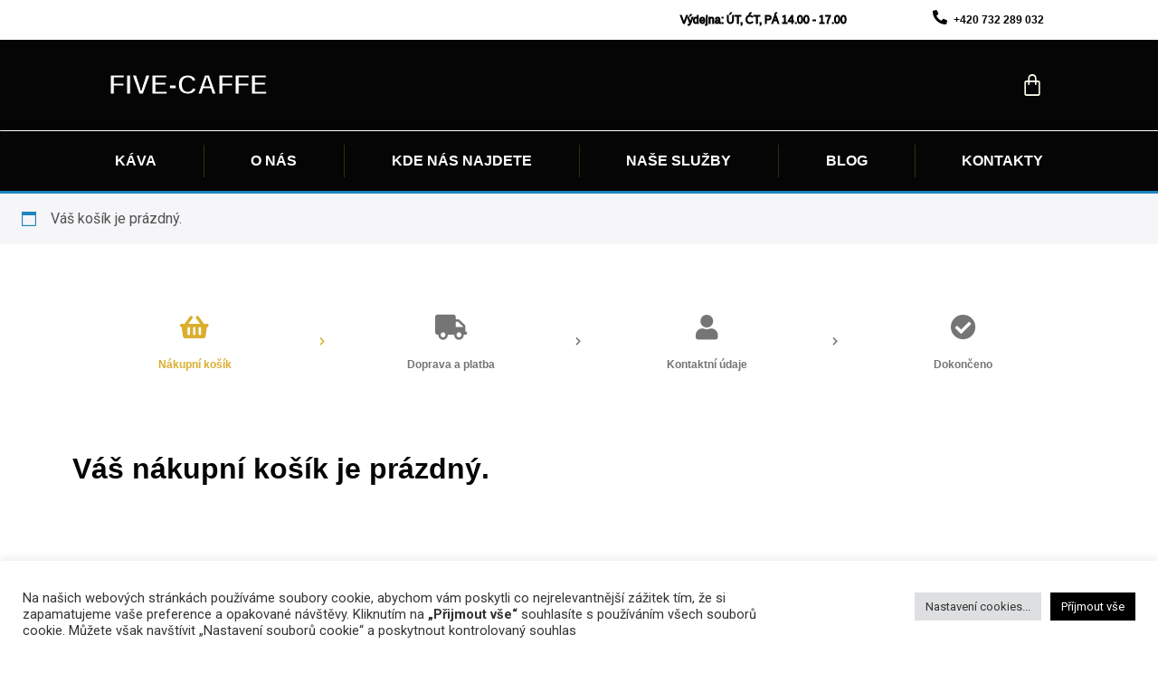

--- FILE ---
content_type: text/css
request_url: https://fivecaffe.cz/wp-content/uploads/elementor/css/post-41.css?ver=1738010592
body_size: 3843
content:
.elementor-41 .elementor-element.elementor-element-af4860b:not(.elementor-motion-effects-element-type-background), .elementor-41 .elementor-element.elementor-element-af4860b > .elementor-motion-effects-container > .elementor-motion-effects-layer{background-color:#FFFFFF;}.elementor-41 .elementor-element.elementor-element-af4860b > .elementor-container{min-height:0px;}.elementor-41 .elementor-element.elementor-element-af4860b{transition:background 0.3s, border 0.3s, border-radius 0.3s, box-shadow 0.3s;}.elementor-41 .elementor-element.elementor-element-af4860b > .elementor-background-overlay{transition:background 0.3s, border-radius 0.3s, opacity 0.3s;}.elementor-widget-heading .elementor-heading-title{font-family:var( --e-global-typography-primary-font-family ), Sans-serif;font-weight:var( --e-global-typography-primary-font-weight );color:var( --e-global-color-primary );}.elementor-41 .elementor-element.elementor-element-2b85125{text-align:right;}.elementor-41 .elementor-element.elementor-element-2b85125 .elementor-heading-title{font-family:"Spartan", Sans-serif;font-size:12px;font-weight:400;-webkit-text-stroke-width:1px;stroke-width:1px;-webkit-text-stroke-color:#000;stroke:#000;color:var( --e-global-color-primary );}.elementor-widget-icon.elementor-view-stacked .elementor-icon{background-color:var( --e-global-color-primary );}.elementor-widget-icon.elementor-view-framed .elementor-icon, .elementor-widget-icon.elementor-view-default .elementor-icon{color:var( --e-global-color-primary );border-color:var( --e-global-color-primary );}.elementor-widget-icon.elementor-view-framed .elementor-icon, .elementor-widget-icon.elementor-view-default .elementor-icon svg{fill:var( --e-global-color-primary );}.elementor-41 .elementor-element.elementor-element-cdc203e > .elementor-widget-container{margin:0px -55px 0px 0px;}.elementor-41 .elementor-element.elementor-element-cdc203e .elementor-icon-wrapper{text-align:right;}.elementor-41 .elementor-element.elementor-element-cdc203e.elementor-view-stacked .elementor-icon{background-color:var( --e-global-color-primary );}.elementor-41 .elementor-element.elementor-element-cdc203e.elementor-view-framed .elementor-icon, .elementor-41 .elementor-element.elementor-element-cdc203e.elementor-view-default .elementor-icon{color:var( --e-global-color-primary );border-color:var( --e-global-color-primary );}.elementor-41 .elementor-element.elementor-element-cdc203e.elementor-view-framed .elementor-icon, .elementor-41 .elementor-element.elementor-element-cdc203e.elementor-view-default .elementor-icon svg{fill:var( --e-global-color-primary );}.elementor-41 .elementor-element.elementor-element-cdc203e .elementor-icon{font-size:16px;}.elementor-41 .elementor-element.elementor-element-cdc203e .elementor-icon svg{height:16px;}.elementor-41 .elementor-element.elementor-element-f03220f > .elementor-widget-container{padding:0px 40px 0px 0px;}.elementor-41 .elementor-element.elementor-element-f03220f{text-align:right;}.elementor-41 .elementor-element.elementor-element-f03220f .elementor-heading-title{font-family:"Spartan", Sans-serif;font-size:12px;font-weight:600;color:var( --e-global-color-primary );}.elementor-41 .elementor-element.elementor-element-bfa746b > .elementor-container > .elementor-column > .elementor-widget-wrap{align-content:center;align-items:center;}.elementor-41 .elementor-element.elementor-element-bfa746b:not(.elementor-motion-effects-element-type-background), .elementor-41 .elementor-element.elementor-element-bfa746b > .elementor-motion-effects-container > .elementor-motion-effects-layer{background-color:var( --e-global-color-primary );}.elementor-41 .elementor-element.elementor-element-bfa746b > .elementor-container{min-height:100px;}.elementor-41 .elementor-element.elementor-element-bfa746b{transition:background 0.3s, border 0.3s, border-radius 0.3s, box-shadow 0.3s;}.elementor-41 .elementor-element.elementor-element-bfa746b > .elementor-background-overlay{transition:background 0.3s, border-radius 0.3s, opacity 0.3s;}.elementor-41 .elementor-element.elementor-element-0c69168{width:var( --container-widget-width, 102.965% );max-width:102.965%;--container-widget-width:102.965%;--container-widget-flex-grow:0;}.elementor-41 .elementor-element.elementor-element-0c69168 > .elementor-widget-container{margin:0px 0px 0px 40px;padding:0px 0px 0px 0px;}.elementor-41 .elementor-element.elementor-element-0c69168 .elementor-heading-title{font-family:"Spartan", Sans-serif;font-size:30px;font-weight:700;text-transform:uppercase;-webkit-text-stroke-width:1px;stroke-width:1px;-webkit-text-stroke-color:#000;stroke:#000;color:#FFFFFF;}.elementor-widget-woocommerce-menu-cart .elementor-menu-cart__toggle .elementor-button{font-family:var( --e-global-typography-primary-font-family ), Sans-serif;font-weight:var( --e-global-typography-primary-font-weight );}.elementor-widget-woocommerce-menu-cart .elementor-menu-cart__product-name a{font-family:var( --e-global-typography-primary-font-family ), Sans-serif;font-weight:var( --e-global-typography-primary-font-weight );}.elementor-widget-woocommerce-menu-cart .elementor-menu-cart__product-price{font-family:var( --e-global-typography-primary-font-family ), Sans-serif;font-weight:var( --e-global-typography-primary-font-weight );}.elementor-widget-woocommerce-menu-cart .elementor-menu-cart__footer-buttons .elementor-button{font-family:var( --e-global-typography-primary-font-family ), Sans-serif;font-weight:var( --e-global-typography-primary-font-weight );}.elementor-widget-woocommerce-menu-cart .elementor-menu-cart__footer-buttons a.elementor-button--view-cart{font-family:var( --e-global-typography-primary-font-family ), Sans-serif;font-weight:var( --e-global-typography-primary-font-weight );}.elementor-widget-woocommerce-menu-cart .elementor-menu-cart__footer-buttons a.elementor-button--checkout{font-family:var( --e-global-typography-primary-font-family ), Sans-serif;font-weight:var( --e-global-typography-primary-font-weight );}.elementor-widget-woocommerce-menu-cart .woocommerce-mini-cart__empty-message{font-family:var( --e-global-typography-primary-font-family ), Sans-serif;font-weight:var( --e-global-typography-primary-font-weight );}.elementor-41 .elementor-element.elementor-element-1c7c577{width:var( --container-widget-width, 99.722% );max-width:99.722%;--container-widget-width:99.722%;--container-widget-flex-grow:0;--main-alignment:right;--side-cart-alignment-transform:translateX(100%);--side-cart-alignment-left:auto;--side-cart-alignment-right:0;--divider-style:solid;--subtotal-divider-style:solid;--elementor-remove-from-cart-button:none;--remove-from-cart-button:block;--toggle-button-icon-color:var( --e-global-color-text );--toggle-button-background-color:var( --e-global-color-primary );--toggle-button-border-color:var( --e-global-color-primary );--toggle-button-border-width:0px;--toggle-icon-size:26px;--cart-background-color:#FFFFFF;--cart-border-style:none;--cart-border-radius:0px 0px 0px 0px;--cart-padding:20px 20px 20px 20px;--cart-close-icon-size:16px;--cart-close-button-color:var( --e-global-color-primary );--remove-item-button-size:16px;--remove-item-button-color:var( --e-global-color-primary );--remove-item-button-hover-color:var( --e-global-color-secondary );--menu-cart-subtotal-text-align:center;--product-variations-color:var( --e-global-color-primary );--product-price-color:var( --e-global-color-primary );--divider-width:1px;--subtotal-divider-top-width:1px;--subtotal-divider-right-width:1px;--subtotal-divider-bottom-width:1px;--subtotal-divider-left-width:1px;--product-divider-gap:15px;--cart-footer-layout:1fr;--products-max-height-sidecart:calc(100vh - 300px);--products-max-height-minicart:calc(100vh - 450px);--view-cart-button-text-color:#FFFFFF;--view-cart-button-background-color:var( --e-global-color-primary );--view-cart-button-hover-text-color:var( --e-global-color-primary );--view-cart-button-hover-background-color:#FFFFFF;--checkout-button-text-color:#FFFFFF;--checkout-button-background-color:var( --e-global-color-primary );--checkout-button-hover-text-color:var( --e-global-color-primary );--checkout-button-hover-background-color:#FFFFFF;--empty-message-color:#FFFFFF;--empty-message-alignment:left;}.elementor-41 .elementor-element.elementor-element-1c7c577 > .elementor-widget-container{margin:0px 0px 0px -8px;padding:0px 20px 0px 0px;}.elementor-41 .elementor-element.elementor-element-1c7c577 .elementor-menu-cart__subtotal{font-family:"Spartan", Sans-serif;font-size:16px;font-weight:400;}.elementor-41 .elementor-element.elementor-element-1c7c577 .widget_shopping_cart_content{--subtotal-divider-left-width:0;--subtotal-divider-right-width:0;--subtotal-divider-color:#05050529;}.elementor-41 .elementor-element.elementor-element-1c7c577 .elementor-menu-cart__product-name a{font-family:"Spartan", Sans-serif;font-size:16px;font-weight:600;color:var( --e-global-color-primary );}.elementor-41 .elementor-element.elementor-element-1c7c577 .elementor-menu-cart__product-price{font-family:"Spartan", Sans-serif;font-size:12px;font-weight:400;}.elementor-41 .elementor-element.elementor-element-1c7c577 .elementor-menu-cart__product-price .product-quantity{color:var( --e-global-color-primary );font-family:"Spartan", Sans-serif;font-size:12px;}.elementor-41 .elementor-element.elementor-element-1c7c577 .elementor-menu-cart__footer-buttons a.elementor-button--view-cart{font-family:"Spartan", Sans-serif;font-size:16px;font-weight:500;}.elementor-41 .elementor-element.elementor-element-1c7c577 .elementor-menu-cart__footer-buttons .elementor-button--view-cart:hover{border-color:var( --e-global-color-secondary );}.elementor-41 .elementor-element.elementor-element-1c7c577 .elementor-button--view-cart{border-style:solid;border-width:1px 1px 1px 1px;}.elementor-41 .elementor-element.elementor-element-1c7c577 .elementor-menu-cart__footer-buttons a.elementor-button--checkout{font-family:"Spartan", Sans-serif;font-size:16px;font-weight:600;border-radius:1px 1px 1px 1px;}.elementor-41 .elementor-element.elementor-element-1c7c577 .elementor-menu-cart__footer-buttons .elementor-button--checkout:hover{border-color:var( --e-global-color-secondary );}.elementor-41 .elementor-element.elementor-element-1c7c577 .elementor-button--checkout{border-style:solid;border-width:1px 1px 1px 1px;border-color:#DAAE2F00;}.elementor-41 .elementor-element.elementor-element-61c34b4:not(.elementor-motion-effects-element-type-background), .elementor-41 .elementor-element.elementor-element-61c34b4 > .elementor-motion-effects-container > .elementor-motion-effects-layer{background-color:var( --e-global-color-primary );}.elementor-41 .elementor-element.elementor-element-61c34b4{border-style:solid;border-width:1px 0px 0px 0px;border-color:#FFFFFF;box-shadow:-21px 1px 10px 0px rgba(0,0,0,0.5);transition:background 0.3s, border 0.3s, border-radius 0.3s, box-shadow 0.3s;padding:0px 60px 0px 60px;}.elementor-41 .elementor-element.elementor-element-61c34b4, .elementor-41 .elementor-element.elementor-element-61c34b4 > .elementor-background-overlay{border-radius:1px 0px 0px 0px;}.elementor-41 .elementor-element.elementor-element-61c34b4 > .elementor-background-overlay{transition:background 0.3s, border-radius 0.3s, opacity 0.3s;}.elementor-widget-nav-menu .elementor-nav-menu .elementor-item{font-family:var( --e-global-typography-primary-font-family ), Sans-serif;font-weight:var( --e-global-typography-primary-font-weight );}.elementor-widget-nav-menu .elementor-nav-menu--main .elementor-item{color:var( --e-global-color-text );fill:var( --e-global-color-text );}.elementor-widget-nav-menu .elementor-nav-menu--main .elementor-item:hover,
					.elementor-widget-nav-menu .elementor-nav-menu--main .elementor-item.elementor-item-active,
					.elementor-widget-nav-menu .elementor-nav-menu--main .elementor-item.highlighted,
					.elementor-widget-nav-menu .elementor-nav-menu--main .elementor-item:focus{color:var( --e-global-color-accent );fill:var( --e-global-color-accent );}.elementor-widget-nav-menu .elementor-nav-menu--main:not(.e--pointer-framed) .elementor-item:before,
					.elementor-widget-nav-menu .elementor-nav-menu--main:not(.e--pointer-framed) .elementor-item:after{background-color:var( --e-global-color-accent );}.elementor-widget-nav-menu .e--pointer-framed .elementor-item:before,
					.elementor-widget-nav-menu .e--pointer-framed .elementor-item:after{border-color:var( --e-global-color-accent );}.elementor-widget-nav-menu{--e-nav-menu-divider-color:var( --e-global-color-text );}.elementor-widget-nav-menu .elementor-nav-menu--dropdown .elementor-item, .elementor-widget-nav-menu .elementor-nav-menu--dropdown  .elementor-sub-item{font-family:var( --e-global-typography-accent-font-family ), Sans-serif;font-weight:var( --e-global-typography-accent-font-weight );}.elementor-41 .elementor-element.elementor-element-eb36e18 > .elementor-widget-container{padding:5px 5px 5px 5px;}.elementor-41 .elementor-element.elementor-element-eb36e18 .elementor-menu-toggle{margin:0 auto;border-width:0px;border-radius:0px;}.elementor-41 .elementor-element.elementor-element-eb36e18 .elementor-nav-menu .elementor-item{font-family:"Spartan", Sans-serif;font-size:16px;font-weight:600;}.elementor-41 .elementor-element.elementor-element-eb36e18 .elementor-nav-menu--main .elementor-item{color:#FFFFFF;fill:#FFFFFF;padding-top:18px;padding-bottom:18px;}.elementor-41 .elementor-element.elementor-element-eb36e18 .elementor-nav-menu--main .elementor-item:hover,
					.elementor-41 .elementor-element.elementor-element-eb36e18 .elementor-nav-menu--main .elementor-item.elementor-item-active,
					.elementor-41 .elementor-element.elementor-element-eb36e18 .elementor-nav-menu--main .elementor-item.highlighted,
					.elementor-41 .elementor-element.elementor-element-eb36e18 .elementor-nav-menu--main .elementor-item:focus{color:#fff;}.elementor-41 .elementor-element.elementor-element-eb36e18 .elementor-nav-menu--main:not(.e--pointer-framed) .elementor-item:before,
					.elementor-41 .elementor-element.elementor-element-eb36e18 .elementor-nav-menu--main:not(.e--pointer-framed) .elementor-item:after{background-color:var( --e-global-color-secondary );}.elementor-41 .elementor-element.elementor-element-eb36e18 .e--pointer-framed .elementor-item:before,
					.elementor-41 .elementor-element.elementor-element-eb36e18 .e--pointer-framed .elementor-item:after{border-color:var( --e-global-color-secondary );}.elementor-41 .elementor-element.elementor-element-eb36e18 .elementor-nav-menu--main .elementor-item.elementor-item-active{color:#000000;}.elementor-41 .elementor-element.elementor-element-eb36e18 .elementor-nav-menu--main:not(.e--pointer-framed) .elementor-item.elementor-item-active:before,
					.elementor-41 .elementor-element.elementor-element-eb36e18 .elementor-nav-menu--main:not(.e--pointer-framed) .elementor-item.elementor-item-active:after{background-color:var( --e-global-color-secondary );}.elementor-41 .elementor-element.elementor-element-eb36e18 .e--pointer-framed .elementor-item.elementor-item-active:before,
					.elementor-41 .elementor-element.elementor-element-eb36e18 .e--pointer-framed .elementor-item.elementor-item-active:after{border-color:var( --e-global-color-secondary );}.elementor-41 .elementor-element.elementor-element-eb36e18{--e-nav-menu-divider-content:"";--e-nav-menu-divider-style:solid;--e-nav-menu-divider-width:1px;--e-nav-menu-divider-height:36px;--e-nav-menu-divider-color:#DAAE2F3D;--e-nav-menu-horizontal-menu-item-margin:calc( 0px / 2 );--nav-menu-icon-size:30px;}.elementor-41 .elementor-element.elementor-element-eb36e18 .elementor-nav-menu--main:not(.elementor-nav-menu--layout-horizontal) .elementor-nav-menu > li:not(:last-child){margin-bottom:0px;}.elementor-41 .elementor-element.elementor-element-eb36e18 .elementor-nav-menu--dropdown a, .elementor-41 .elementor-element.elementor-element-eb36e18 .elementor-menu-toggle{color:#000000;}.elementor-41 .elementor-element.elementor-element-eb36e18 .elementor-nav-menu--dropdown{background-color:#f2f2f2;}.elementor-41 .elementor-element.elementor-element-eb36e18 .elementor-nav-menu--dropdown a:hover,
					.elementor-41 .elementor-element.elementor-element-eb36e18 .elementor-nav-menu--dropdown a.elementor-item-active,
					.elementor-41 .elementor-element.elementor-element-eb36e18 .elementor-nav-menu--dropdown a.highlighted,
					.elementor-41 .elementor-element.elementor-element-eb36e18 .elementor-menu-toggle:hover{color:#00ce1b;}.elementor-41 .elementor-element.elementor-element-eb36e18 .elementor-nav-menu--dropdown a:hover,
					.elementor-41 .elementor-element.elementor-element-eb36e18 .elementor-nav-menu--dropdown a.elementor-item-active,
					.elementor-41 .elementor-element.elementor-element-eb36e18 .elementor-nav-menu--dropdown a.highlighted{background-color:#ededed;}.elementor-41 .elementor-element.elementor-element-eb36e18 .elementor-nav-menu--dropdown .elementor-item, .elementor-41 .elementor-element.elementor-element-eb36e18 .elementor-nav-menu--dropdown  .elementor-sub-item{font-size:15px;}.elementor-41 .elementor-element.elementor-element-eb36e18 div.elementor-menu-toggle{color:#ffffff;}.elementor-41 .elementor-element.elementor-element-eb36e18 div.elementor-menu-toggle svg{fill:#ffffff;}.elementor-41 .elementor-element.elementor-element-eb36e18 div.elementor-menu-toggle:hover{color:#e82a00;}.elementor-41 .elementor-element.elementor-element-eb36e18 div.elementor-menu-toggle:hover svg{fill:#e82a00;}.elementor-41 .elementor-element.elementor-element-03525fd:not(.elementor-motion-effects-element-type-background), .elementor-41 .elementor-element.elementor-element-03525fd > .elementor-motion-effects-container > .elementor-motion-effects-layer{background-color:#FFFFFF;}.elementor-41 .elementor-element.elementor-element-03525fd > .elementor-container{min-height:0px;}.elementor-41 .elementor-element.elementor-element-03525fd{transition:background 0.3s, border 0.3s, border-radius 0.3s, box-shadow 0.3s;}.elementor-41 .elementor-element.elementor-element-03525fd > .elementor-background-overlay{transition:background 0.3s, border-radius 0.3s, opacity 0.3s;}.elementor-41 .elementor-element.elementor-element-3bd9e23{text-align:right;}.elementor-41 .elementor-element.elementor-element-3bd9e23 .elementor-heading-title{font-family:"Spartan", Sans-serif;font-size:12px;font-weight:400;-webkit-text-stroke-width:1px;stroke-width:1px;-webkit-text-stroke-color:#000;stroke:#000;color:var( --e-global-color-primary );}.elementor-41 .elementor-element.elementor-element-07bde2a > .elementor-widget-container{margin:0px -55px 0px 0px;}.elementor-41 .elementor-element.elementor-element-07bde2a .elementor-icon-wrapper{text-align:right;}.elementor-41 .elementor-element.elementor-element-07bde2a.elementor-view-stacked .elementor-icon{background-color:var( --e-global-color-primary );}.elementor-41 .elementor-element.elementor-element-07bde2a.elementor-view-framed .elementor-icon, .elementor-41 .elementor-element.elementor-element-07bde2a.elementor-view-default .elementor-icon{color:var( --e-global-color-primary );border-color:var( --e-global-color-primary );}.elementor-41 .elementor-element.elementor-element-07bde2a.elementor-view-framed .elementor-icon, .elementor-41 .elementor-element.elementor-element-07bde2a.elementor-view-default .elementor-icon svg{fill:var( --e-global-color-primary );}.elementor-41 .elementor-element.elementor-element-07bde2a .elementor-icon{font-size:16px;}.elementor-41 .elementor-element.elementor-element-07bde2a .elementor-icon svg{height:16px;}.elementor-41 .elementor-element.elementor-element-7fe1114 > .elementor-widget-container{padding:0px 40px 0px 0px;}.elementor-41 .elementor-element.elementor-element-7fe1114{text-align:right;}.elementor-41 .elementor-element.elementor-element-7fe1114 .elementor-heading-title{font-family:"Spartan", Sans-serif;font-size:12px;font-weight:600;color:var( --e-global-color-primary );}.elementor-41 .elementor-element.elementor-element-4c172d4 > .elementor-container > .elementor-column > .elementor-widget-wrap{align-content:center;align-items:center;}.elementor-41 .elementor-element.elementor-element-4c172d4:not(.elementor-motion-effects-element-type-background), .elementor-41 .elementor-element.elementor-element-4c172d4 > .elementor-motion-effects-container > .elementor-motion-effects-layer{background-color:var( --e-global-color-primary );}.elementor-41 .elementor-element.elementor-element-4c172d4 > .elementor-container{min-height:100px;}.elementor-41 .elementor-element.elementor-element-4c172d4{transition:background 0.3s, border 0.3s, border-radius 0.3s, box-shadow 0.3s;margin-top:0px;margin-bottom:0px;}.elementor-41 .elementor-element.elementor-element-4c172d4 > .elementor-background-overlay{transition:background 0.3s, border-radius 0.3s, opacity 0.3s;}.elementor-41 .elementor-element.elementor-element-70cc749{width:var( --container-widget-width, 102.965% );max-width:102.965%;--container-widget-width:102.965%;--container-widget-flex-grow:0;}.elementor-41 .elementor-element.elementor-element-70cc749 > .elementor-widget-container{padding:0px 0px 0px 0px;}.elementor-41 .elementor-element.elementor-element-70cc749 .elementor-heading-title{font-family:"Spartan", Sans-serif;font-size:30px;font-weight:700;text-transform:uppercase;-webkit-text-stroke-width:1px;stroke-width:1px;-webkit-text-stroke-color:#000;stroke:#000;color:#FFFFFF;}.elementor-41 .elementor-element.elementor-element-60284f2 > .elementor-widget-container{padding:0px 30px 0px 0px;}.elementor-41 .elementor-element.elementor-element-60284f2{--main-alignment:right;--side-cart-alignment-transform:translateX(100%);--side-cart-alignment-left:auto;--side-cart-alignment-right:0;--divider-style:solid;--subtotal-divider-style:solid;--elementor-remove-from-cart-button:none;--remove-from-cart-button:block;--toggle-button-icon-color:var( --e-global-color-text );--toggle-button-background-color:var( --e-global-color-primary );--toggle-button-border-color:var( --e-global-color-primary );--toggle-button-border-width:0px;--toggle-icon-size:26px;--cart-background-color:#FFFFFF;--cart-border-style:none;--cart-border-radius:0px 0px 0px 0px;--cart-padding:20px 20px 20px 20px;--cart-close-icon-size:16px;--cart-close-button-color:var( --e-global-color-primary );--remove-item-button-size:16px;--remove-item-button-color:var( --e-global-color-primary );--remove-item-button-hover-color:var( --e-global-color-secondary );--menu-cart-subtotal-text-align:center;--product-variations-color:var( --e-global-color-primary );--product-price-color:var( --e-global-color-primary );--divider-width:1px;--subtotal-divider-top-width:1px;--subtotal-divider-right-width:1px;--subtotal-divider-bottom-width:1px;--subtotal-divider-left-width:1px;--product-divider-gap:15px;--cart-footer-layout:1fr;--products-max-height-sidecart:calc(100vh - 300px);--products-max-height-minicart:calc(100vh - 450px);--view-cart-button-text-color:#FFFFFF;--view-cart-button-background-color:var( --e-global-color-primary );--view-cart-button-hover-text-color:var( --e-global-color-primary );--view-cart-button-hover-background-color:#FFFFFF;--checkout-button-text-color:#FFFFFF;--checkout-button-background-color:var( --e-global-color-primary );--checkout-button-hover-text-color:var( --e-global-color-primary );--checkout-button-hover-background-color:#FFFFFF;--empty-message-color:#FFFFFF;--empty-message-alignment:left;}.elementor-41 .elementor-element.elementor-element-60284f2 .elementor-menu-cart__subtotal{font-family:"Spartan", Sans-serif;font-size:16px;font-weight:400;}.elementor-41 .elementor-element.elementor-element-60284f2 .widget_shopping_cart_content{--subtotal-divider-left-width:0;--subtotal-divider-right-width:0;--subtotal-divider-color:#05050529;}.elementor-41 .elementor-element.elementor-element-60284f2 .elementor-menu-cart__product-name a{font-family:"Spartan", Sans-serif;font-size:16px;font-weight:600;color:var( --e-global-color-primary );}.elementor-41 .elementor-element.elementor-element-60284f2 .elementor-menu-cart__product-price{font-family:"Spartan", Sans-serif;font-size:12px;font-weight:400;}.elementor-41 .elementor-element.elementor-element-60284f2 .elementor-menu-cart__product-price .product-quantity{color:var( --e-global-color-primary );font-family:"Spartan", Sans-serif;font-size:12px;}.elementor-41 .elementor-element.elementor-element-60284f2 .elementor-menu-cart__footer-buttons a.elementor-button--view-cart{font-family:"Spartan", Sans-serif;font-size:16px;font-weight:500;}.elementor-41 .elementor-element.elementor-element-60284f2 .elementor-menu-cart__footer-buttons .elementor-button--view-cart:hover{border-color:var( --e-global-color-secondary );}.elementor-41 .elementor-element.elementor-element-60284f2 .elementor-button--view-cart{border-style:solid;border-width:1px 1px 1px 1px;}.elementor-41 .elementor-element.elementor-element-60284f2 .elementor-menu-cart__footer-buttons a.elementor-button--checkout{font-family:"Spartan", Sans-serif;font-size:16px;font-weight:600;border-radius:1px 1px 1px 1px;}.elementor-41 .elementor-element.elementor-element-60284f2 .elementor-menu-cart__footer-buttons .elementor-button--checkout:hover{border-color:var( --e-global-color-secondary );}.elementor-41 .elementor-element.elementor-element-60284f2 .elementor-button--checkout{border-style:solid;border-width:1px 1px 1px 1px;border-color:#DAAE2F00;}.elementor-41 .elementor-element.elementor-element-9ba4143:not(.elementor-motion-effects-element-type-background), .elementor-41 .elementor-element.elementor-element-9ba4143 > .elementor-motion-effects-container > .elementor-motion-effects-layer{background-color:var( --e-global-color-primary );}.elementor-41 .elementor-element.elementor-element-9ba4143{border-style:solid;border-width:1px 0px 0px 0px;border-color:#FFFFFF;box-shadow:-21px 1px 10px 0px rgba(0,0,0,0.5);transition:background 0.3s, border 0.3s, border-radius 0.3s, box-shadow 0.3s;padding:0px 60px 0px 60px;}.elementor-41 .elementor-element.elementor-element-9ba4143, .elementor-41 .elementor-element.elementor-element-9ba4143 > .elementor-background-overlay{border-radius:1px 0px 0px 0px;}.elementor-41 .elementor-element.elementor-element-9ba4143 > .elementor-background-overlay{transition:background 0.3s, border-radius 0.3s, opacity 0.3s;}.elementor-41 .elementor-element.elementor-element-98f95f5 > .elementor-widget-container{padding:5px 5px 5px 5px;}.elementor-41 .elementor-element.elementor-element-98f95f5 .elementor-menu-toggle{margin:0 auto;border-width:0px;border-radius:0px;}.elementor-41 .elementor-element.elementor-element-98f95f5 .elementor-nav-menu .elementor-item{font-family:"Spartan", Sans-serif;font-size:16px;font-weight:600;}.elementor-41 .elementor-element.elementor-element-98f95f5 .elementor-nav-menu--main .elementor-item{color:#FFFFFF;fill:#FFFFFF;padding-top:18px;padding-bottom:18px;}.elementor-41 .elementor-element.elementor-element-98f95f5 .elementor-nav-menu--main .elementor-item:hover,
					.elementor-41 .elementor-element.elementor-element-98f95f5 .elementor-nav-menu--main .elementor-item.elementor-item-active,
					.elementor-41 .elementor-element.elementor-element-98f95f5 .elementor-nav-menu--main .elementor-item.highlighted,
					.elementor-41 .elementor-element.elementor-element-98f95f5 .elementor-nav-menu--main .elementor-item:focus{color:#fff;}.elementor-41 .elementor-element.elementor-element-98f95f5 .elementor-nav-menu--main:not(.e--pointer-framed) .elementor-item:before,
					.elementor-41 .elementor-element.elementor-element-98f95f5 .elementor-nav-menu--main:not(.e--pointer-framed) .elementor-item:after{background-color:var( --e-global-color-secondary );}.elementor-41 .elementor-element.elementor-element-98f95f5 .e--pointer-framed .elementor-item:before,
					.elementor-41 .elementor-element.elementor-element-98f95f5 .e--pointer-framed .elementor-item:after{border-color:var( --e-global-color-secondary );}.elementor-41 .elementor-element.elementor-element-98f95f5 .elementor-nav-menu--main .elementor-item.elementor-item-active{color:#000000;}.elementor-41 .elementor-element.elementor-element-98f95f5 .elementor-nav-menu--main:not(.e--pointer-framed) .elementor-item.elementor-item-active:before,
					.elementor-41 .elementor-element.elementor-element-98f95f5 .elementor-nav-menu--main:not(.e--pointer-framed) .elementor-item.elementor-item-active:after{background-color:var( --e-global-color-secondary );}.elementor-41 .elementor-element.elementor-element-98f95f5 .e--pointer-framed .elementor-item.elementor-item-active:before,
					.elementor-41 .elementor-element.elementor-element-98f95f5 .e--pointer-framed .elementor-item.elementor-item-active:after{border-color:var( --e-global-color-secondary );}.elementor-41 .elementor-element.elementor-element-98f95f5{--e-nav-menu-divider-content:"";--e-nav-menu-divider-style:solid;--e-nav-menu-divider-width:1px;--e-nav-menu-divider-height:36px;--e-nav-menu-divider-color:#DAAE2F3D;--e-nav-menu-horizontal-menu-item-margin:calc( 0px / 2 );--nav-menu-icon-size:30px;}.elementor-41 .elementor-element.elementor-element-98f95f5 .elementor-nav-menu--main:not(.elementor-nav-menu--layout-horizontal) .elementor-nav-menu > li:not(:last-child){margin-bottom:0px;}.elementor-41 .elementor-element.elementor-element-98f95f5 .elementor-nav-menu--dropdown a, .elementor-41 .elementor-element.elementor-element-98f95f5 .elementor-menu-toggle{color:#000000;}.elementor-41 .elementor-element.elementor-element-98f95f5 .elementor-nav-menu--dropdown{background-color:#f2f2f2;}.elementor-41 .elementor-element.elementor-element-98f95f5 .elementor-nav-menu--dropdown a:hover,
					.elementor-41 .elementor-element.elementor-element-98f95f5 .elementor-nav-menu--dropdown a.elementor-item-active,
					.elementor-41 .elementor-element.elementor-element-98f95f5 .elementor-nav-menu--dropdown a.highlighted,
					.elementor-41 .elementor-element.elementor-element-98f95f5 .elementor-menu-toggle:hover{color:#00ce1b;}.elementor-41 .elementor-element.elementor-element-98f95f5 .elementor-nav-menu--dropdown a:hover,
					.elementor-41 .elementor-element.elementor-element-98f95f5 .elementor-nav-menu--dropdown a.elementor-item-active,
					.elementor-41 .elementor-element.elementor-element-98f95f5 .elementor-nav-menu--dropdown a.highlighted{background-color:#ededed;}.elementor-41 .elementor-element.elementor-element-98f95f5 .elementor-nav-menu--dropdown .elementor-item, .elementor-41 .elementor-element.elementor-element-98f95f5 .elementor-nav-menu--dropdown  .elementor-sub-item{font-size:15px;}.elementor-41 .elementor-element.elementor-element-98f95f5 div.elementor-menu-toggle{color:#ffffff;}.elementor-41 .elementor-element.elementor-element-98f95f5 div.elementor-menu-toggle svg{fill:#ffffff;}.elementor-41 .elementor-element.elementor-element-98f95f5 div.elementor-menu-toggle:hover{color:#e82a00;}.elementor-41 .elementor-element.elementor-element-98f95f5 div.elementor-menu-toggle:hover svg{fill:#e82a00;}.elementor-41 .elementor-element.elementor-element-4fe2b9c:not(.elementor-motion-effects-element-type-background), .elementor-41 .elementor-element.elementor-element-4fe2b9c > .elementor-motion-effects-container > .elementor-motion-effects-layer{background-color:#FFFFFF;}.elementor-41 .elementor-element.elementor-element-4fe2b9c > .elementor-container{min-height:0px;}.elementor-41 .elementor-element.elementor-element-4fe2b9c{transition:background 0.3s, border 0.3s, border-radius 0.3s, box-shadow 0.3s;}.elementor-41 .elementor-element.elementor-element-4fe2b9c > .elementor-background-overlay{transition:background 0.3s, border-radius 0.3s, opacity 0.3s;}.elementor-41 .elementor-element.elementor-element-6616d3f{text-align:right;}.elementor-41 .elementor-element.elementor-element-6616d3f .elementor-heading-title{font-family:"Spartan", Sans-serif;font-size:12px;font-weight:400;-webkit-text-stroke-width:1px;stroke-width:1px;-webkit-text-stroke-color:#000;stroke:#000;color:var( --e-global-color-primary );}.elementor-41 .elementor-element.elementor-element-5687cb5 > .elementor-widget-container{margin:0px -55px 0px 0px;}.elementor-41 .elementor-element.elementor-element-5687cb5 .elementor-icon-wrapper{text-align:right;}.elementor-41 .elementor-element.elementor-element-5687cb5.elementor-view-stacked .elementor-icon{background-color:var( --e-global-color-primary );}.elementor-41 .elementor-element.elementor-element-5687cb5.elementor-view-framed .elementor-icon, .elementor-41 .elementor-element.elementor-element-5687cb5.elementor-view-default .elementor-icon{color:var( --e-global-color-primary );border-color:var( --e-global-color-primary );}.elementor-41 .elementor-element.elementor-element-5687cb5.elementor-view-framed .elementor-icon, .elementor-41 .elementor-element.elementor-element-5687cb5.elementor-view-default .elementor-icon svg{fill:var( --e-global-color-primary );}.elementor-41 .elementor-element.elementor-element-5687cb5 .elementor-icon{font-size:16px;}.elementor-41 .elementor-element.elementor-element-5687cb5 .elementor-icon svg{height:16px;}.elementor-41 .elementor-element.elementor-element-778014f > .elementor-widget-container{padding:0px 40px 0px 0px;}.elementor-41 .elementor-element.elementor-element-778014f{text-align:right;}.elementor-41 .elementor-element.elementor-element-778014f .elementor-heading-title{font-family:"Spartan", Sans-serif;font-size:12px;font-weight:600;color:var( --e-global-color-primary );}.elementor-41 .elementor-element.elementor-element-4373661 > .elementor-container > .elementor-column > .elementor-widget-wrap{align-content:center;align-items:center;}.elementor-41 .elementor-element.elementor-element-4373661:not(.elementor-motion-effects-element-type-background), .elementor-41 .elementor-element.elementor-element-4373661 > .elementor-motion-effects-container > .elementor-motion-effects-layer{background-color:var( --e-global-color-primary );}.elementor-41 .elementor-element.elementor-element-4373661 > .elementor-container{min-height:100px;}.elementor-41 .elementor-element.elementor-element-4373661{transition:background 0.3s, border 0.3s, border-radius 0.3s, box-shadow 0.3s;}.elementor-41 .elementor-element.elementor-element-4373661 > .elementor-background-overlay{transition:background 0.3s, border-radius 0.3s, opacity 0.3s;}.elementor-41 .elementor-element.elementor-element-8562637{width:var( --container-widget-width, 102.965% );max-width:102.965%;--container-widget-width:102.965%;--container-widget-flex-grow:0;}.elementor-41 .elementor-element.elementor-element-8562637 > .elementor-widget-container{padding:0px 0px 0px 0px;}.elementor-41 .elementor-element.elementor-element-8562637 .elementor-heading-title{font-family:"Spartan", Sans-serif;font-size:30px;font-weight:700;text-transform:uppercase;-webkit-text-stroke-width:1px;stroke-width:1px;-webkit-text-stroke-color:#000;stroke:#000;color:#FFFFFF;}.elementor-41 .elementor-element.elementor-element-8a8ff93 > .elementor-widget-container{padding:0px 30px 0px 0px;}.elementor-41 .elementor-element.elementor-element-8a8ff93{--main-alignment:right;--side-cart-alignment-transform:translateX(100%);--side-cart-alignment-left:auto;--side-cart-alignment-right:0;--divider-style:solid;--subtotal-divider-style:solid;--elementor-remove-from-cart-button:none;--remove-from-cart-button:block;--toggle-button-icon-color:var( --e-global-color-text );--toggle-button-background-color:var( --e-global-color-primary );--toggle-button-border-color:var( --e-global-color-primary );--toggle-button-border-width:0px;--toggle-icon-size:26px;--cart-background-color:#FFFFFF;--cart-border-style:none;--cart-border-radius:0px 0px 0px 0px;--cart-padding:20px 20px 20px 20px;--cart-close-icon-size:16px;--cart-close-button-color:var( --e-global-color-primary );--remove-item-button-size:16px;--remove-item-button-color:var( --e-global-color-primary );--remove-item-button-hover-color:var( --e-global-color-secondary );--menu-cart-subtotal-text-align:center;--product-variations-color:var( --e-global-color-primary );--product-price-color:var( --e-global-color-primary );--divider-width:1px;--subtotal-divider-top-width:1px;--subtotal-divider-right-width:1px;--subtotal-divider-bottom-width:1px;--subtotal-divider-left-width:1px;--product-divider-gap:15px;--cart-footer-layout:1fr;--products-max-height-sidecart:calc(100vh - 300px);--products-max-height-minicart:calc(100vh - 450px);--view-cart-button-text-color:#FFFFFF;--view-cart-button-background-color:var( --e-global-color-primary );--view-cart-button-hover-text-color:var( --e-global-color-primary );--view-cart-button-hover-background-color:#FFFFFF;--checkout-button-text-color:#FFFFFF;--checkout-button-background-color:var( --e-global-color-primary );--checkout-button-hover-text-color:var( --e-global-color-primary );--checkout-button-hover-background-color:#FFFFFF;--empty-message-color:#FFFFFF;--empty-message-alignment:left;}.elementor-41 .elementor-element.elementor-element-8a8ff93 .elementor-menu-cart__subtotal{font-family:"Spartan", Sans-serif;font-size:16px;font-weight:400;}.elementor-41 .elementor-element.elementor-element-8a8ff93 .widget_shopping_cart_content{--subtotal-divider-left-width:0;--subtotal-divider-right-width:0;--subtotal-divider-color:#05050529;}.elementor-41 .elementor-element.elementor-element-8a8ff93 .elementor-menu-cart__product-name a{font-family:"Spartan", Sans-serif;font-size:16px;font-weight:600;color:var( --e-global-color-primary );}.elementor-41 .elementor-element.elementor-element-8a8ff93 .elementor-menu-cart__product-price{font-family:"Spartan", Sans-serif;font-size:12px;font-weight:400;}.elementor-41 .elementor-element.elementor-element-8a8ff93 .elementor-menu-cart__product-price .product-quantity{color:var( --e-global-color-primary );font-family:"Spartan", Sans-serif;font-size:12px;}.elementor-41 .elementor-element.elementor-element-8a8ff93 .elementor-menu-cart__footer-buttons a.elementor-button--view-cart{font-family:"Spartan", Sans-serif;font-size:16px;font-weight:500;}.elementor-41 .elementor-element.elementor-element-8a8ff93 .elementor-menu-cart__footer-buttons .elementor-button--view-cart:hover{border-color:var( --e-global-color-secondary );}.elementor-41 .elementor-element.elementor-element-8a8ff93 .elementor-button--view-cart{border-style:solid;border-width:1px 1px 1px 1px;}.elementor-41 .elementor-element.elementor-element-8a8ff93 .elementor-menu-cart__footer-buttons a.elementor-button--checkout{font-family:"Spartan", Sans-serif;font-size:16px;font-weight:600;border-radius:1px 1px 1px 1px;}.elementor-41 .elementor-element.elementor-element-8a8ff93 .elementor-menu-cart__footer-buttons .elementor-button--checkout:hover{border-color:var( --e-global-color-secondary );}.elementor-41 .elementor-element.elementor-element-8a8ff93 .elementor-button--checkout{border-style:solid;border-width:1px 1px 1px 1px;border-color:#DAAE2F00;}.elementor-41 .elementor-element.elementor-element-d93884d:not(.elementor-motion-effects-element-type-background), .elementor-41 .elementor-element.elementor-element-d93884d > .elementor-motion-effects-container > .elementor-motion-effects-layer{background-color:var( --e-global-color-primary );}.elementor-41 .elementor-element.elementor-element-d93884d{border-style:solid;border-width:1px 0px 0px 0px;border-color:#FFFFFF;box-shadow:-21px 1px 10px 0px rgba(0,0,0,0.5);transition:background 0.3s, border 0.3s, border-radius 0.3s, box-shadow 0.3s;padding:0px 60px 0px 60px;}.elementor-41 .elementor-element.elementor-element-d93884d, .elementor-41 .elementor-element.elementor-element-d93884d > .elementor-background-overlay{border-radius:1px 0px 0px 0px;}.elementor-41 .elementor-element.elementor-element-d93884d > .elementor-background-overlay{transition:background 0.3s, border-radius 0.3s, opacity 0.3s;}.elementor-41 .elementor-element.elementor-element-56ac332 > .elementor-widget-container{padding:5px 5px 5px 5px;}.elementor-41 .elementor-element.elementor-element-56ac332 .elementor-menu-toggle{margin:0 auto;border-width:0px;border-radius:0px;}.elementor-41 .elementor-element.elementor-element-56ac332 .elementor-nav-menu .elementor-item{font-family:"Spartan", Sans-serif;font-size:16px;font-weight:600;}.elementor-41 .elementor-element.elementor-element-56ac332 .elementor-nav-menu--main .elementor-item{color:#FFFFFF;fill:#FFFFFF;padding-top:18px;padding-bottom:18px;}.elementor-41 .elementor-element.elementor-element-56ac332 .elementor-nav-menu--main .elementor-item:hover,
					.elementor-41 .elementor-element.elementor-element-56ac332 .elementor-nav-menu--main .elementor-item.elementor-item-active,
					.elementor-41 .elementor-element.elementor-element-56ac332 .elementor-nav-menu--main .elementor-item.highlighted,
					.elementor-41 .elementor-element.elementor-element-56ac332 .elementor-nav-menu--main .elementor-item:focus{color:#fff;}.elementor-41 .elementor-element.elementor-element-56ac332 .elementor-nav-menu--main:not(.e--pointer-framed) .elementor-item:before,
					.elementor-41 .elementor-element.elementor-element-56ac332 .elementor-nav-menu--main:not(.e--pointer-framed) .elementor-item:after{background-color:var( --e-global-color-secondary );}.elementor-41 .elementor-element.elementor-element-56ac332 .e--pointer-framed .elementor-item:before,
					.elementor-41 .elementor-element.elementor-element-56ac332 .e--pointer-framed .elementor-item:after{border-color:var( --e-global-color-secondary );}.elementor-41 .elementor-element.elementor-element-56ac332 .elementor-nav-menu--main .elementor-item.elementor-item-active{color:#000000;}.elementor-41 .elementor-element.elementor-element-56ac332 .elementor-nav-menu--main:not(.e--pointer-framed) .elementor-item.elementor-item-active:before,
					.elementor-41 .elementor-element.elementor-element-56ac332 .elementor-nav-menu--main:not(.e--pointer-framed) .elementor-item.elementor-item-active:after{background-color:var( --e-global-color-secondary );}.elementor-41 .elementor-element.elementor-element-56ac332 .e--pointer-framed .elementor-item.elementor-item-active:before,
					.elementor-41 .elementor-element.elementor-element-56ac332 .e--pointer-framed .elementor-item.elementor-item-active:after{border-color:var( --e-global-color-secondary );}.elementor-41 .elementor-element.elementor-element-56ac332{--e-nav-menu-divider-content:"";--e-nav-menu-divider-style:solid;--e-nav-menu-divider-width:1px;--e-nav-menu-divider-height:36px;--e-nav-menu-divider-color:#DAAE2F3D;--e-nav-menu-horizontal-menu-item-margin:calc( 0px / 2 );--nav-menu-icon-size:30px;}.elementor-41 .elementor-element.elementor-element-56ac332 .elementor-nav-menu--main:not(.elementor-nav-menu--layout-horizontal) .elementor-nav-menu > li:not(:last-child){margin-bottom:0px;}.elementor-41 .elementor-element.elementor-element-56ac332 .elementor-nav-menu--dropdown a, .elementor-41 .elementor-element.elementor-element-56ac332 .elementor-menu-toggle{color:#000000;}.elementor-41 .elementor-element.elementor-element-56ac332 .elementor-nav-menu--dropdown{background-color:#f2f2f2;}.elementor-41 .elementor-element.elementor-element-56ac332 .elementor-nav-menu--dropdown a:hover,
					.elementor-41 .elementor-element.elementor-element-56ac332 .elementor-nav-menu--dropdown a.elementor-item-active,
					.elementor-41 .elementor-element.elementor-element-56ac332 .elementor-nav-menu--dropdown a.highlighted,
					.elementor-41 .elementor-element.elementor-element-56ac332 .elementor-menu-toggle:hover{color:#00ce1b;}.elementor-41 .elementor-element.elementor-element-56ac332 .elementor-nav-menu--dropdown a:hover,
					.elementor-41 .elementor-element.elementor-element-56ac332 .elementor-nav-menu--dropdown a.elementor-item-active,
					.elementor-41 .elementor-element.elementor-element-56ac332 .elementor-nav-menu--dropdown a.highlighted{background-color:#ededed;}.elementor-41 .elementor-element.elementor-element-56ac332 .elementor-nav-menu--dropdown .elementor-item, .elementor-41 .elementor-element.elementor-element-56ac332 .elementor-nav-menu--dropdown  .elementor-sub-item{font-size:15px;}.elementor-41 .elementor-element.elementor-element-56ac332 div.elementor-menu-toggle{color:#ffffff;}.elementor-41 .elementor-element.elementor-element-56ac332 div.elementor-menu-toggle svg{fill:#ffffff;}.elementor-41 .elementor-element.elementor-element-56ac332 div.elementor-menu-toggle:hover{color:#e82a00;}.elementor-41 .elementor-element.elementor-element-56ac332 div.elementor-menu-toggle:hover svg{fill:#e82a00;}.elementor-theme-builder-content-area{height:400px;}.elementor-location-header:before, .elementor-location-footer:before{content:"";display:table;clear:both;}@media(max-width:1024px){.elementor-41 .elementor-element.elementor-element-af4860b{margin-top:-14px;margin-bottom:-14px;padding:9px 0px 0px 0px;}.elementor-41 .elementor-element.elementor-element-2b85125{width:var( --container-widget-width, 555.133px );max-width:555.133px;--container-widget-width:555.133px;--container-widget-flex-grow:0;}.elementor-41 .elementor-element.elementor-element-2b85125 > .elementor-widget-container{margin:0px -9px 0px 0px;}.elementor-41 .elementor-element.elementor-element-15e1e72 > .elementor-element-populated{margin:0px 0px 0px 18px;--e-column-margin-right:0px;--e-column-margin-left:18px;}.elementor-41 .elementor-element.elementor-element-cdc203e{width:var( --container-widget-width, 10px );max-width:10px;--container-widget-width:10px;--container-widget-flex-grow:0;}.elementor-41 .elementor-element.elementor-element-f03220f{width:var( --container-widget-width, 143.078px );max-width:143.078px;--container-widget-width:143.078px;--container-widget-flex-grow:0;}.elementor-41 .elementor-element.elementor-element-f03220f > .elementor-widget-container{margin:0px 13px 0px 00px;padding:0px 0px 0px 4px;}.elementor-41 .elementor-element.elementor-element-bfa746b > .elementor-container{min-height:120px;}.elementor-41 .elementor-element.elementor-element-bfa746b{margin-top:-1px;margin-bottom:-29px;padding:24px -8px 11px -8px;}.elementor-41 .elementor-element.elementor-element-0c69168 > .elementor-widget-container{margin:0px 0px 0px 0px;padding:0px 0px 0px 27px;}.elementor-41 .elementor-element.elementor-element-61c34b4{padding:10px 20px 10px 20px;}.elementor-41 .elementor-element.elementor-element-eb36e18 .elementor-nav-menu--main .elementor-item{padding-left:8px;padding-right:8px;padding-top:7px;padding-bottom:7px;}.elementor-41 .elementor-element.elementor-element-03525fd{margin-top:-14px;margin-bottom:-14px;padding:9px 0px 0px 0px;}.elementor-41 .elementor-element.elementor-element-3bd9e23{width:var( --container-widget-width, 555.133px );max-width:555.133px;--container-widget-width:555.133px;--container-widget-flex-grow:0;}.elementor-41 .elementor-element.elementor-element-3bd9e23 > .elementor-widget-container{margin:0px -9px 0px 0px;}.elementor-41 .elementor-element.elementor-element-f78ea50 > .elementor-element-populated{margin:0px 0px 0px 18px;--e-column-margin-right:0px;--e-column-margin-left:18px;}.elementor-41 .elementor-element.elementor-element-07bde2a{width:var( --container-widget-width, 10px );max-width:10px;--container-widget-width:10px;--container-widget-flex-grow:0;}.elementor-41 .elementor-element.elementor-element-7fe1114{width:var( --container-widget-width, 143.078px );max-width:143.078px;--container-widget-width:143.078px;--container-widget-flex-grow:0;}.elementor-41 .elementor-element.elementor-element-7fe1114 > .elementor-widget-container{margin:0px 13px 0px 00px;padding:0px 0px 0px 4px;}.elementor-41 .elementor-element.elementor-element-4c172d4 > .elementor-container{min-height:120px;}.elementor-41 .elementor-element.elementor-element-4c172d4{margin-top:-1px;margin-bottom:-29px;padding:24px -8px 11px -8px;}.elementor-41 .elementor-element.elementor-element-70cc749 > .elementor-widget-container{margin:0px 0px 0px 0px;padding:0px 0px 0px 27px;}.elementor-41 .elementor-element.elementor-element-9ba4143{padding:10px 20px 10px 20px;}.elementor-41 .elementor-element.elementor-element-98f95f5 .elementor-nav-menu--main .elementor-item{padding-left:8px;padding-right:8px;padding-top:7px;padding-bottom:7px;}.elementor-41 .elementor-element.elementor-element-4fe2b9c{margin-top:38px;margin-bottom:-28px;padding:3px 0px -14px 0px;}.elementor-41 .elementor-element.elementor-element-6616d3f{width:var( --container-widget-width, 555.133px );max-width:555.133px;--container-widget-width:555.133px;--container-widget-flex-grow:0;}.elementor-41 .elementor-element.elementor-element-6616d3f > .elementor-widget-container{margin:-38px -9px 0px 0px;}.elementor-41 .elementor-element.elementor-element-ac78f23 > .elementor-element-populated{margin:0px 0px 0px 18px;--e-column-margin-right:0px;--e-column-margin-left:18px;}.elementor-41 .elementor-element.elementor-element-5687cb5{width:var( --container-widget-width, 10px );max-width:10px;--container-widget-width:10px;--container-widget-flex-grow:0;}.elementor-41 .elementor-element.elementor-element-5687cb5 > .elementor-widget-container{margin:-42px 0px 0px 0px;padding:0px -5px -5px -5px;}.elementor-41 .elementor-element.elementor-element-778014f{width:var( --container-widget-width, 143.078px );max-width:143.078px;--container-widget-width:143.078px;--container-widget-flex-grow:0;}.elementor-41 .elementor-element.elementor-element-778014f > .elementor-widget-container{margin:-38px 13px 0px 00px;padding:0px 0px 0px 4px;}.elementor-41 .elementor-element.elementor-element-4373661 > .elementor-container{min-height:120px;}.elementor-41 .elementor-element.elementor-element-4373661{margin-top:0px;margin-bottom:-62px;padding:17px -8px -5px -8px;}.elementor-41 .elementor-element.elementor-element-8562637 > .elementor-widget-container{margin:-43px 0px 0px 0px;padding:0px 0px 0px 27px;}.elementor-41 .elementor-element.elementor-element-8a8ff93 > .elementor-widget-container{margin:-56px -20px 0px 0px;}.elementor-41 .elementor-element.elementor-element-d93884d{padding:10px 20px 10px 20px;}.elementor-41 .elementor-element.elementor-element-56ac332 > .elementor-widget-container{margin:0px 0px 0px 0px;padding:13px -4px 9px -4px;}.elementor-41 .elementor-element.elementor-element-56ac332 .elementor-nav-menu--main .elementor-item{padding-left:8px;padding-right:8px;padding-top:7px;padding-bottom:7px;}}@media(max-width:767px){.elementor-41 .elementor-element.elementor-element-2b85125{width:var( --container-widget-width, 197px );max-width:197px;--container-widget-width:197px;--container-widget-flex-grow:0;}.elementor-41 .elementor-element.elementor-element-2b85125 > .elementor-widget-container{margin:0px 0px 0px 0px;}.elementor-41 .elementor-element.elementor-element-bfa746b > .elementor-container{min-height:50px;}.elementor-41 .elementor-element.elementor-element-bfa746b{padding:15px 20px 15px 20px;}.elementor-41 .elementor-element.elementor-element-61c34b4{padding:10px 20px 10px 20px;}.elementor-41 .elementor-element.elementor-element-48f0fbe{width:100%;}.elementor-41 .elementor-element.elementor-element-03525fd{margin-top:-11px;margin-bottom:0px;padding:12px -9px -30px -9px;z-index:0;}.elementor-41 .elementor-element.elementor-element-39cba6f > .elementor-element-populated{margin:-17px 0px 0px 0px;--e-column-margin-right:0px;--e-column-margin-left:0px;}.elementor-41 .elementor-element.elementor-element-3bd9e23{width:var( --container-widget-width, 197px );max-width:197px;--container-widget-width:197px;--container-widget-flex-grow:0;}.elementor-41 .elementor-element.elementor-element-3bd9e23 > .elementor-widget-container{margin:0px 14px -33px 0px;padding:8px 0px 6px 0px;}.elementor-41 .elementor-element.elementor-element-3bd9e23 .elementor-heading-title{font-size:11px;}.elementor-41 .elementor-element.elementor-element-07bde2a > .elementor-widget-container{margin:-18px -198px 0px 0px;padding:0px 0px 0px 0px;}.elementor-41 .elementor-element.elementor-element-df2a305 > .elementor-element-populated{margin:0px 6px 0px 0px;--e-column-margin-right:6px;--e-column-margin-left:0px;}.elementor-41 .elementor-element.elementor-element-7fe1114 > .elementor-widget-container{margin:-39px 0px 0px 0px;}.elementor-41 .elementor-element.elementor-element-7fe1114{--container-widget-width:328px;--container-widget-flex-grow:0;width:var( --container-widget-width, 328px );max-width:328px;}.elementor-41 .elementor-element.elementor-element-4c172d4 > .elementor-container{min-height:50px;}.elementor-41 .elementor-element.elementor-element-4c172d4{margin-top:-17px;margin-bottom:-43px;padding:15px 20px 15px 20px;}.elementor-41 .elementor-element.elementor-element-76274ce > .elementor-element-populated{margin:-115px 0px 0px 0px;--e-column-margin-right:0px;--e-column-margin-left:0px;}.elementor-41 .elementor-element.elementor-element-70cc749 > .elementor-widget-container{margin:-6px 5px -47px 0px;padding:100px 13px 0px 0px;}.elementor-41 .elementor-element.elementor-element-70cc749{--container-widget-width:274px;--container-widget-flex-grow:0;width:var( --container-widget-width, 274px );max-width:274px;align-self:flex-start;}.elementor-41 .elementor-element.elementor-element-1c7d1ea > .elementor-element-populated{margin:-8px 0px 20px 0px;--e-column-margin-right:0px;--e-column-margin-left:0px;}.elementor-41 .elementor-element.elementor-element-60284f2 > .elementor-widget-container{margin:-15px -24px 0px 0px;padding:2px 0px 0px 0px;}.elementor-41 .elementor-element.elementor-element-9ba4143{margin-top:0px;margin-bottom:3px;padding:0px 33px 0px 42px;}.elementor-41 .elementor-element.elementor-element-af8dbdc{width:100%;}.elementor-bc-flex-widget .elementor-41 .elementor-element.elementor-element-af8dbdc.elementor-column .elementor-widget-wrap{align-items:center;}.elementor-41 .elementor-element.elementor-element-af8dbdc.elementor-column.elementor-element[data-element_type="column"] > .elementor-widget-wrap.elementor-element-populated{align-content:center;align-items:center;}.elementor-41 .elementor-element.elementor-element-af8dbdc.elementor-column > .elementor-widget-wrap{justify-content:center;}.elementor-41 .elementor-element.elementor-element-98f95f5{width:var( --container-widget-width, 343px );max-width:343px;--container-widget-width:343px;--container-widget-flex-grow:0;}.elementor-41 .elementor-element.elementor-element-98f95f5 > .elementor-widget-container{margin:0px 0px 0px 0px;}.elementor-41 .elementor-element.elementor-element-6616d3f{width:var( --container-widget-width, 197px );max-width:197px;--container-widget-width:197px;--container-widget-flex-grow:0;}.elementor-41 .elementor-element.elementor-element-6616d3f > .elementor-widget-container{margin:0px 0px 0px 0px;}.elementor-41 .elementor-element.elementor-element-4373661 > .elementor-container{min-height:50px;}.elementor-41 .elementor-element.elementor-element-4373661{padding:15px 20px 15px 20px;}.elementor-41 .elementor-element.elementor-element-d93884d{padding:10px 20px 10px 20px;}.elementor-41 .elementor-element.elementor-element-1c75589{width:100%;}}@media(min-width:768px){.elementor-41 .elementor-element.elementor-element-a98768f{width:76.841%;}.elementor-41 .elementor-element.elementor-element-15e1e72{width:4.874%;}.elementor-41 .elementor-element.elementor-element-446c073{width:17.719%;}.elementor-41 .elementor-element.elementor-element-d727cde{width:76.841%;}.elementor-41 .elementor-element.elementor-element-ac78f23{width:4.874%;}.elementor-41 .elementor-element.elementor-element-5948c2b{width:17.719%;}}

--- FILE ---
content_type: text/css
request_url: https://fivecaffe.cz/wp-content/uploads/elementor/css/post-45.css?ver=1738010592
body_size: 1544
content:
.elementor-45 .elementor-element.elementor-element-4377a1b:not(.elementor-motion-effects-element-type-background), .elementor-45 .elementor-element.elementor-element-4377a1b > .elementor-motion-effects-container > .elementor-motion-effects-layer{background-color:var( --e-global-color-primary );}.elementor-45 .elementor-element.elementor-element-4377a1b{transition:background 0.3s, border 0.3s, border-radius 0.3s, box-shadow 0.3s;}.elementor-45 .elementor-element.elementor-element-4377a1b > .elementor-background-overlay{transition:background 0.3s, border-radius 0.3s, opacity 0.3s;}.elementor-widget-form .elementor-field-group > label, .elementor-widget-form .elementor-field-subgroup label{color:var( --e-global-color-text );}.elementor-widget-form .elementor-field-group > label{font-family:var( --e-global-typography-text-font-family ), Sans-serif;font-weight:var( --e-global-typography-text-font-weight );}.elementor-widget-form .elementor-field-type-html{color:var( --e-global-color-text );font-family:var( --e-global-typography-text-font-family ), Sans-serif;font-weight:var( --e-global-typography-text-font-weight );}.elementor-widget-form .elementor-field-group .elementor-field{color:var( --e-global-color-text );}.elementor-widget-form .elementor-field-group .elementor-field, .elementor-widget-form .elementor-field-subgroup label{font-family:var( --e-global-typography-text-font-family ), Sans-serif;font-weight:var( --e-global-typography-text-font-weight );}.elementor-widget-form .elementor-button{font-family:var( --e-global-typography-accent-font-family ), Sans-serif;font-weight:var( --e-global-typography-accent-font-weight );}.elementor-widget-form .e-form__buttons__wrapper__button-next{background-color:var( --e-global-color-accent );}.elementor-widget-form .elementor-button[type="submit"]{background-color:var( --e-global-color-accent );}.elementor-widget-form .e-form__buttons__wrapper__button-previous{background-color:var( --e-global-color-accent );}.elementor-widget-form .elementor-message{font-family:var( --e-global-typography-text-font-family ), Sans-serif;font-weight:var( --e-global-typography-text-font-weight );}.elementor-widget-form .e-form__indicators__indicator, .elementor-widget-form .e-form__indicators__indicator__label{font-family:var( --e-global-typography-accent-font-family ), Sans-serif;font-weight:var( --e-global-typography-accent-font-weight );}.elementor-widget-form{--e-form-steps-indicator-inactive-primary-color:var( --e-global-color-text );--e-form-steps-indicator-active-primary-color:var( --e-global-color-accent );--e-form-steps-indicator-completed-primary-color:var( --e-global-color-accent );--e-form-steps-indicator-progress-color:var( --e-global-color-accent );--e-form-steps-indicator-progress-background-color:var( --e-global-color-text );--e-form-steps-indicator-progress-meter-color:var( --e-global-color-text );}.elementor-widget-form .e-form__indicators__indicator__progress__meter{font-family:var( --e-global-typography-accent-font-family ), Sans-serif;font-weight:var( --e-global-typography-accent-font-weight );}.elementor-45 .elementor-element.elementor-element-e1fa4cd .elementor-field-group{padding-right:calc( 0px/2 );padding-left:calc( 0px/2 );margin-bottom:0px;}.elementor-45 .elementor-element.elementor-element-e1fa4cd .elementor-form-fields-wrapper{margin-left:calc( -0px/2 );margin-right:calc( -0px/2 );margin-bottom:-0px;}.elementor-45 .elementor-element.elementor-element-e1fa4cd .elementor-field-group.recaptcha_v3-bottomleft, .elementor-45 .elementor-element.elementor-element-e1fa4cd .elementor-field-group.recaptcha_v3-bottomright{margin-bottom:0;}body.rtl .elementor-45 .elementor-element.elementor-element-e1fa4cd .elementor-labels-inline .elementor-field-group > label{padding-left:0px;}body:not(.rtl) .elementor-45 .elementor-element.elementor-element-e1fa4cd .elementor-labels-inline .elementor-field-group > label{padding-right:0px;}body .elementor-45 .elementor-element.elementor-element-e1fa4cd .elementor-labels-above .elementor-field-group > label{padding-bottom:0px;}.elementor-45 .elementor-element.elementor-element-e1fa4cd .elementor-field-group > label, .elementor-45 .elementor-element.elementor-element-e1fa4cd .elementor-field-subgroup label{color:var( --e-global-color-primary );}.elementor-45 .elementor-element.elementor-element-e1fa4cd .elementor-field-group > label{font-family:"Roboto", Sans-serif;font-weight:400;}.elementor-45 .elementor-element.elementor-element-e1fa4cd .elementor-field-type-html{padding-bottom:0px;color:var( --e-global-color-primary );}.elementor-45 .elementor-element.elementor-element-e1fa4cd .elementor-field-group .elementor-field{color:var( --e-global-color-primary );}.elementor-45 .elementor-element.elementor-element-e1fa4cd .elementor-field-group:not(.elementor-field-type-upload) .elementor-field:not(.elementor-select-wrapper){background-color:#ffffff;border-width:0px 1px 0px 0px;border-radius:0px 0px 0px 10px;}.elementor-45 .elementor-element.elementor-element-e1fa4cd .elementor-field-group .elementor-select-wrapper select{background-color:#ffffff;border-width:0px 1px 0px 0px;border-radius:0px 0px 0px 10px;}.elementor-45 .elementor-element.elementor-element-e1fa4cd .elementor-button{font-family:"Roboto", Sans-serif;font-weight:400;border-radius:0px 0px 0px 0px;padding:10px 10px 10px 10px;}.elementor-45 .elementor-element.elementor-element-e1fa4cd .e-form__buttons__wrapper__button-next{background-color:var( --e-global-color-secondary );color:#ffffff;}.elementor-45 .elementor-element.elementor-element-e1fa4cd .elementor-button[type="submit"]{background-color:var( --e-global-color-secondary );color:#ffffff;}.elementor-45 .elementor-element.elementor-element-e1fa4cd .elementor-button[type="submit"] svg *{fill:#ffffff;}.elementor-45 .elementor-element.elementor-element-e1fa4cd .e-form__buttons__wrapper__button-previous{background-color:var( --e-global-color-secondary );color:#ffffff;}.elementor-45 .elementor-element.elementor-element-e1fa4cd .e-form__buttons__wrapper__button-next:hover{background-color:#FFFFFF;color:var( --e-global-color-primary );}.elementor-45 .elementor-element.elementor-element-e1fa4cd .elementor-button[type="submit"]:hover{background-color:#FFFFFF;color:var( --e-global-color-primary );}.elementor-45 .elementor-element.elementor-element-e1fa4cd .elementor-button[type="submit"]:hover svg *{fill:var( --e-global-color-primary );}.elementor-45 .elementor-element.elementor-element-e1fa4cd .e-form__buttons__wrapper__button-previous:hover{color:#ffffff;}.elementor-45 .elementor-element.elementor-element-e1fa4cd{--e-form-steps-indicators-spacing:20px;--e-form-steps-indicator-padding:30px;--e-form-steps-indicator-inactive-secondary-color:#ffffff;--e-form-steps-indicator-active-secondary-color:#ffffff;--e-form-steps-indicator-completed-secondary-color:#ffffff;--e-form-steps-divider-width:1px;--e-form-steps-divider-gap:10px;}.elementor-45 .elementor-element.elementor-element-908e795 .elementor-repeater-item-e9675e2.elementor-social-icon{background-color:var( --e-global-color-primary );}.elementor-45 .elementor-element.elementor-element-908e795 .elementor-repeater-item-e9675e2.elementor-social-icon i{color:#FFFFFF;}.elementor-45 .elementor-element.elementor-element-908e795 .elementor-repeater-item-e9675e2.elementor-social-icon svg{fill:#FFFFFF;}.elementor-45 .elementor-element.elementor-element-908e795 .elementor-repeater-item-89d139e.elementor-social-icon{background-color:var( --e-global-color-primary );}.elementor-45 .elementor-element.elementor-element-908e795 .elementor-repeater-item-89d139e.elementor-social-icon i{color:#FFFFFF;}.elementor-45 .elementor-element.elementor-element-908e795 .elementor-repeater-item-89d139e.elementor-social-icon svg{fill:#FFFFFF;}.elementor-45 .elementor-element.elementor-element-908e795{--grid-template-columns:repeat(0, auto);--icon-size:35px;--grid-column-gap:33px;--grid-row-gap:0px;}.elementor-45 .elementor-element.elementor-element-908e795 .elementor-widget-container{text-align:left;}.elementor-45 .elementor-element.elementor-element-908e795 .elementor-social-icon{--icon-padding:0.3em;}.elementor-widget-icon-list .elementor-icon-list-item:not(:last-child):after{border-color:var( --e-global-color-text );}.elementor-widget-icon-list .elementor-icon-list-icon i{color:var( --e-global-color-primary );}.elementor-widget-icon-list .elementor-icon-list-icon svg{fill:var( --e-global-color-primary );}.elementor-widget-icon-list .elementor-icon-list-item > .elementor-icon-list-text, .elementor-widget-icon-list .elementor-icon-list-item > a{font-family:var( --e-global-typography-text-font-family ), Sans-serif;font-weight:var( --e-global-typography-text-font-weight );}.elementor-widget-icon-list .elementor-icon-list-text{color:var( --e-global-color-secondary );}.elementor-45 .elementor-element.elementor-element-6d65995 > .elementor-widget-container{margin:0px 0px 0px 0px;padding:10px 0px 0px 0px;}.elementor-45 .elementor-element.elementor-element-6d65995 .elementor-icon-list-items:not(.elementor-inline-items) .elementor-icon-list-item:not(:last-child){padding-bottom:calc(17px/2);}.elementor-45 .elementor-element.elementor-element-6d65995 .elementor-icon-list-items:not(.elementor-inline-items) .elementor-icon-list-item:not(:first-child){margin-top:calc(17px/2);}.elementor-45 .elementor-element.elementor-element-6d65995 .elementor-icon-list-items.elementor-inline-items .elementor-icon-list-item{margin-right:calc(17px/2);margin-left:calc(17px/2);}.elementor-45 .elementor-element.elementor-element-6d65995 .elementor-icon-list-items.elementor-inline-items{margin-right:calc(-17px/2);margin-left:calc(-17px/2);}body.rtl .elementor-45 .elementor-element.elementor-element-6d65995 .elementor-icon-list-items.elementor-inline-items .elementor-icon-list-item:after{left:calc(-17px/2);}body:not(.rtl) .elementor-45 .elementor-element.elementor-element-6d65995 .elementor-icon-list-items.elementor-inline-items .elementor-icon-list-item:after{right:calc(-17px/2);}.elementor-45 .elementor-element.elementor-element-6d65995 .elementor-icon-list-icon i{transition:color 0.3s;}.elementor-45 .elementor-element.elementor-element-6d65995 .elementor-icon-list-icon svg{transition:fill 0.3s;}.elementor-45 .elementor-element.elementor-element-6d65995{--e-icon-list-icon-size:14px;--icon-vertical-offset:0px;}.elementor-45 .elementor-element.elementor-element-6d65995 .elementor-icon-list-item > .elementor-icon-list-text, .elementor-45 .elementor-element.elementor-element-6d65995 .elementor-icon-list-item > a{font-family:"Spartan", Sans-serif;font-size:14px;font-weight:400;}.elementor-45 .elementor-element.elementor-element-6d65995 .elementor-icon-list-text{color:#FFFFFF;transition:color 0.3s;}.elementor-45 .elementor-element.elementor-element-6d65995 .elementor-icon-list-item:hover .elementor-icon-list-text{color:var( --e-global-color-secondary );}.elementor-45 .elementor-element.elementor-element-7ea6a0f > .elementor-widget-container{padding:10px 0px 0px 0px;}.elementor-45 .elementor-element.elementor-element-7ea6a0f .elementor-icon-list-items:not(.elementor-inline-items) .elementor-icon-list-item:not(:last-child){padding-bottom:calc(17px/2);}.elementor-45 .elementor-element.elementor-element-7ea6a0f .elementor-icon-list-items:not(.elementor-inline-items) .elementor-icon-list-item:not(:first-child){margin-top:calc(17px/2);}.elementor-45 .elementor-element.elementor-element-7ea6a0f .elementor-icon-list-items.elementor-inline-items .elementor-icon-list-item{margin-right:calc(17px/2);margin-left:calc(17px/2);}.elementor-45 .elementor-element.elementor-element-7ea6a0f .elementor-icon-list-items.elementor-inline-items{margin-right:calc(-17px/2);margin-left:calc(-17px/2);}body.rtl .elementor-45 .elementor-element.elementor-element-7ea6a0f .elementor-icon-list-items.elementor-inline-items .elementor-icon-list-item:after{left:calc(-17px/2);}body:not(.rtl) .elementor-45 .elementor-element.elementor-element-7ea6a0f .elementor-icon-list-items.elementor-inline-items .elementor-icon-list-item:after{right:calc(-17px/2);}.elementor-45 .elementor-element.elementor-element-7ea6a0f .elementor-icon-list-icon i{transition:color 0.3s;}.elementor-45 .elementor-element.elementor-element-7ea6a0f .elementor-icon-list-icon svg{transition:fill 0.3s;}.elementor-45 .elementor-element.elementor-element-7ea6a0f{--e-icon-list-icon-size:14px;--icon-vertical-offset:0px;}.elementor-45 .elementor-element.elementor-element-7ea6a0f .elementor-icon-list-item > .elementor-icon-list-text, .elementor-45 .elementor-element.elementor-element-7ea6a0f .elementor-icon-list-item > a{font-family:"Spartan", Sans-serif;font-size:14px;font-weight:400;}.elementor-45 .elementor-element.elementor-element-7ea6a0f .elementor-icon-list-text{color:#FFFFFF;transition:color 0.3s;}.elementor-45 .elementor-element.elementor-element-7ea6a0f .elementor-icon-list-item:hover .elementor-icon-list-text{color:var( --e-global-color-secondary );}.elementor-45 .elementor-element.elementor-element-7586b41{margin-top:0px;margin-bottom:0px;padding:0px 0px 0px 0px;}.elementor-widget-image .widget-image-caption{color:var( --e-global-color-text );font-family:var( --e-global-typography-text-font-family ), Sans-serif;font-weight:var( --e-global-typography-text-font-weight );}.elementor-45 .elementor-element.elementor-element-e87771a{text-align:left;}.elementor-45 .elementor-element.elementor-element-e87771a img{width:100%;}.elementor-45 .elementor-element.elementor-element-0461c13 img{width:69%;}.elementor-45 .elementor-element.elementor-element-9ed9f1d img{width:49%;}.elementor-45 .elementor-element.elementor-element-ce1bac3:not(.elementor-motion-effects-element-type-background), .elementor-45 .elementor-element.elementor-element-ce1bac3 > .elementor-motion-effects-container > .elementor-motion-effects-layer{background-color:var( --e-global-color-primary );}.elementor-45 .elementor-element.elementor-element-ce1bac3{border-style:solid;border-width:1px 0px 0px 0px;border-color:#FEFFED1A;transition:background 0.3s, border 0.3s, border-radius 0.3s, box-shadow 0.3s;}.elementor-45 .elementor-element.elementor-element-ce1bac3, .elementor-45 .elementor-element.elementor-element-ce1bac3 > .elementor-background-overlay{border-radius:1px 0px 0px 0px;}.elementor-45 .elementor-element.elementor-element-ce1bac3 > .elementor-background-overlay{transition:background 0.3s, border-radius 0.3s, opacity 0.3s;}.elementor-widget-heading .elementor-heading-title{font-family:var( --e-global-typography-primary-font-family ), Sans-serif;font-weight:var( --e-global-typography-primary-font-weight );color:var( --e-global-color-primary );}.elementor-45 .elementor-element.elementor-element-94fe386{text-align:center;}.elementor-45 .elementor-element.elementor-element-94fe386 .elementor-heading-title{font-family:"Helvetica", Sans-serif;font-size:12px;font-weight:300;color:#FFFFFF;}.elementor-theme-builder-content-area{height:400px;}.elementor-location-header:before, .elementor-location-footer:before{content:"";display:table;clear:both;}@media(max-width:767px){.elementor-45 .elementor-element.elementor-element-c69f2bd > .elementor-element-populated{margin:20px 0px 0px 0px;--e-column-margin-right:0px;--e-column-margin-left:0px;}.elementor-45 .elementor-element.elementor-element-908e795 .elementor-widget-container{text-align:center;}.elementor-45 .elementor-element.elementor-element-efe94dd{width:30%;}.elementor-45 .elementor-element.elementor-element-0ed15d3{width:30%;}.elementor-45 .elementor-element.elementor-element-0e552b2{width:30%;}}@media(min-width:768px){.elementor-45 .elementor-element.elementor-element-c69f2bd{width:45.349%;}.elementor-45 .elementor-element.elementor-element-50abbdd{width:20.897%;}}

--- FILE ---
content_type: text/css
request_url: https://fivecaffe.cz/wp-content/uploads/elementor/css/post-823.css?ver=1738178718
body_size: -57
content:
.elementor-823 .elementor-element.elementor-element-52fe824{margin-top:0px;margin-bottom:40px;}.elementor-823 .elementor-element.elementor-element-50ee683{margin-top:0px;margin-bottom:150px;}.elementor-widget-heading .elementor-heading-title{font-family:var( --e-global-typography-primary-font-family ), Sans-serif;font-weight:var( --e-global-typography-primary-font-weight );color:var( --e-global-color-primary );}@media(max-width:767px){.elementor-823 .elementor-element.elementor-element-52fe824{margin-top:0px;margin-bottom:0px;}}